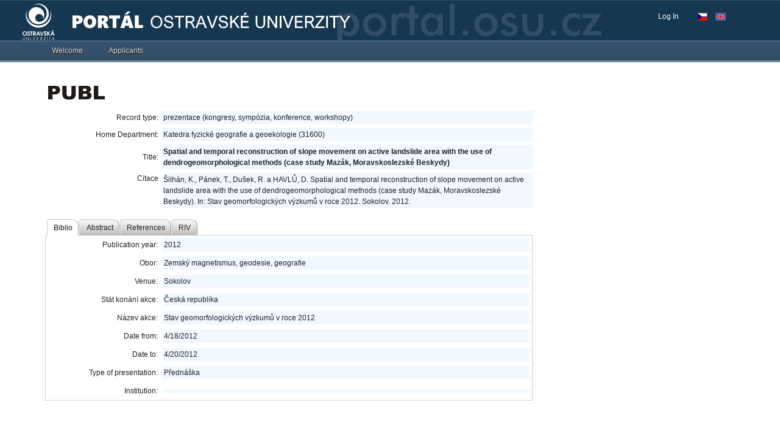

--- FILE ---
content_type: application/x-javascript
request_url: https://portal.osu.cz/dojo/v1.17/dojox/embed/Flash.js
body_size: 6286
content:
//>>built
define("dojox/embed/Flash",["dojo/_base/lang","dojo/_base/unload","dojo/_base/array","dojo/query","dojo/has","dojo/dom","dojo/on","dojo/window","dojo/string"],function(_1,_2,_3,_4,_5,_6,on,_7,_8){var _9,_a;var _b=9;var _c="dojox-embed-flash-",_d=0;var _e={expressInstall:false,width:320,height:240,swLiveConnect:"true",allowScriptAccess:"sameDomain",allowNetworking:"all",style:null,redirect:null};function _f(_10){_10=_1.delegate(_e,_10);if(!("path" in _10)){console.error("dojox.embed.Flash(ctor):: no path reference to a Flash movie was provided.");return null;}if(!("id" in _10)){_10.id=(_c+_d++);}return _10;};if(_5("ie")){_9=function(_11){_11=_f(_11);if(!_11){return null;}var p;var _12=_11.path;if(_11.vars){var a=[];for(p in _11.vars){a.push(encodeURIComponent(p)+"="+encodeURIComponent(_11.vars[p]));}_11.params.FlashVars=a.join("&");delete _11.vars;}var s="<object id=\""+_8.escape(String(_11.id))+"\" "+"classid=\"clsid:D27CDB6E-AE6D-11cf-96B8-444553540000\" "+"width=\""+_8.escape(String(_11.width))+"\" "+"height=\""+_8.escape(String(_11.height))+"\""+((_11.style)?" style=\""+_8.escape(String(_11.style))+"\"":"")+">"+"<param name=\"movie\" value=\""+_8.escape(String(_12))+"\" />";if(_11.params){for(p in _11.params){s+="<param name=\""+_8.escape(p)+"\" value=\""+_8.escape(String(_11.params[p]))+"\" />";}}s+="</object>";return {id:_11.id,markup:s};};_a=(function(){var _13=10,_14=null;while(!_14&&_13>7){try{_14=new ActiveXObject("ShockwaveFlash.ShockwaveFlash."+_13--);}catch(e){}}if(_14){var v=_14.GetVariable("$version").split(" ")[1].split(",");return {major:(v[0]!=null)?parseInt(v[0]):0,minor:(v[1]!=null)?parseInt(v[1]):0,rev:(v[2]!=null)?parseInt(v[2]):0};}return {major:0,minor:0,rev:0};})();_2.addOnWindowUnload(function(){console.warn("***************UNLOAD");var _15=function(){};var _16=_4("object").reverse().style("display","none").forEach(function(i){for(var p in i){if((p!="FlashVars")&&typeof i[p]=="function"){try{i[p]=_15;}catch(e){}}}});});}else{_9=function(_17){_17=_f(_17);if(!_17){return null;}var p;var _18=_17.path;if(_17.vars){var a=[];for(p in _17.vars){a.push(encodeURIComponent(p)+"="+encodeURIComponent(_17.vars[p]));}_17.params.flashVars=a.join("&");delete _17.vars;}var s="<embed type=\"application/x-shockwave-flash\" "+"src=\""+_8.escape(String(_18))+"\" "+"id=\""+_8.escape(String(_17.id))+"\" "+"width=\""+_8.escape(String(_17.width))+"\" "+"height=\""+_8.escape(String(_17.height))+"\""+((_17.style)?" style=\""+_8.escape(String(_17.style))+"\" ":"")+"pluginspage=\""+window.location.protocol+"//www.adobe.com/go/getflashplayer\" ";if(_17.params){for(p in _17.params){s+=" "+_8.escape(p)+"=\""+_8.escape(String(_17.params[p]))+"\"";}}s+=" />";return {id:_17.id,markup:s};};_a=(function(){var _19=navigator.plugins["Shockwave Flash"];if(_19&&_19.description){var v=_19.description.replace(/([a-zA-Z]|\s)+/,"").replace(/(\s+r|\s+b[0-9]+)/,".").split(".");return {major:(v[0]!=null)?parseInt(v[0]):0,minor:(v[1]!=null)?parseInt(v[1]):0,rev:(v[2]!=null)?parseInt(v[2]):0};}return {major:0,minor:0,rev:0};})();}var _1a=function(_1b,_1c){if(location.href.toLowerCase().indexOf("file://")>-1){throw new Error("dojox.embed.Flash can't be run directly from a file. To instatiate the required SWF correctly it must be run from a server, like localHost.");}this.available=_a.major;this.minimumVersion=_1b.minimumVersion||_b;this.id=null;this.movie=null;this.domNode=null;if(_1c){_1c=_6.byId(_1c);}setTimeout(_1.hitch(this,function(){if(_1b.expressInstall||this.available&&this.available>=this.minimumVersion){if(_1b&&_1c){this.init(_1b,_1c);}else{this.onError("embed.Flash was not provided with the proper arguments.");}}else{if(!this.available){this.onError("Flash is not installed.");}else{this.onError("Flash version detected: "+this.available+" is out of date. Minimum required: "+this.minimumVersion);}}}),100);};_1.extend(_1a,{onReady:function(_1d){},onLoad:function(_1e){},onError:function(msg){},_onload:function(){clearInterval(this._poller);delete this._poller;delete this._pollCount;delete this._pollMax;this.onLoad(this.movie);},init:function(_1f,_20){this.destroy();_20=_6.byId(_20||this.domNode);if(!_20){throw new Error("dojox.embed.Flash: no domNode reference has been passed.");}var p=0,_21=false;this._poller=null;this._pollCount=0;this._pollMax=15;this.pollTime=100;if(_1a.initialized){this.id=_1a.place(_1f,_20);this.domNode=_20;setTimeout(_1.hitch(this,function(){this.movie=this.byId(this.id,_1f.doc);this.onReady(this.movie);this._poller=setInterval(_1.hitch(this,function(){try{p=this.movie.PercentLoaded();}catch(e){console.warn("this.movie.PercentLoaded() failed",e,this.movie);}if(p==100){this._onload();}else{if(p==0&&this._pollCount++>this._pollMax){clearInterval(this._poller);throw new Error("Building SWF failed.");}}}),this.pollTime);}),1);}},_destroy:function(){try{this.domNode.removeChild(this.movie);}catch(e){}this.id=this.movie=this.domNode=null;},destroy:function(){if(!this.movie){return;}var _22=_1.delegate({id:true,movie:true,domNode:true,onReady:true,onLoad:true});for(var p in this){if(!_22[p]){delete this[p];}}if(this._poller){on(this,"Load",this,"_destroy");}else{this._destroy();}},byId:function(_23,doc){doc=doc||document;if(doc.embeds[_23]){return doc.embeds[_23];}if(doc[_23]){return doc[_23];}if(window[_23]){return window[_23];}if(document[_23]){return document[_23];}return null;}});_1.mixin(_1a,{minSupported:8,available:_a.major,supported:(_a.major>=_a.required),minimumRequired:_a.required,version:_a,initialized:false,onInitialize:function(){_1a.initialized=true;},__ie_markup__:function(_24){return _9(_24);},proxy:function(obj,_25){_3.forEach((_25 instanceof Array?_25:[_25]),function(_26){this[_26]=_1.hitch(this,function(){return (function(){return eval(this.movie.CallFunction("<invoke name=\""+_26+"\" returntype=\"javascript\">"+"<arguments>"+_3.map(arguments,function(_27){return __flash__toXML(_27);}).join("")+"</arguments>"+"</invoke>"));}).apply(this,arguments||[]);});},obj);}});_1a.place=function(_28,_29){var o=_9(_28);_29=_6.byId(_29);if(!_29){_29=_7.doc.createElement("div");_29.id=o.id+"-container";_7.body().appendChild(_29);}if(o){_29.innerHTML=o.markup;return o.id;}return null;};_1a.onInitialize();_1.setObject("dojox.embed.Flash",_1a);return _1a;});

--- FILE ---
content_type: application/x-javascript
request_url: https://portal.osu.cz/dojo/v1.17/dojo/dnd/common.js
body_size: 744
content:
/*
	Copyright (c) 2004-2016, The JS Foundation All Rights Reserved.
	Available via Academic Free License >= 2.1 OR the modified BSD license.
	see: http://dojotoolkit.org/license for details
*/

//>>built
define("dojo/dnd/common",["../sniff","../_base/kernel","../_base/lang","../dom"],function(_1,_2,_3,_4){var _5=_3.getObject("dojo.dnd",true);_5.getCopyKeyState=function(_6){return _6[_1("mac")?"metaKey":"ctrlKey"];};_5._uniqueId=0;_5.getUniqueId=function(){var id;do{id=_2._scopeName+"Unique"+(++_5._uniqueId);}while(_4.byId(id));return id;};_5._empty={};_5.isFormElement=function(e){var t=e.target;if(t.nodeType==3){t=t.parentNode;}return " a button textarea input select option ".indexOf(" "+t.tagName.toLowerCase()+" ")>=0;};return _5;});